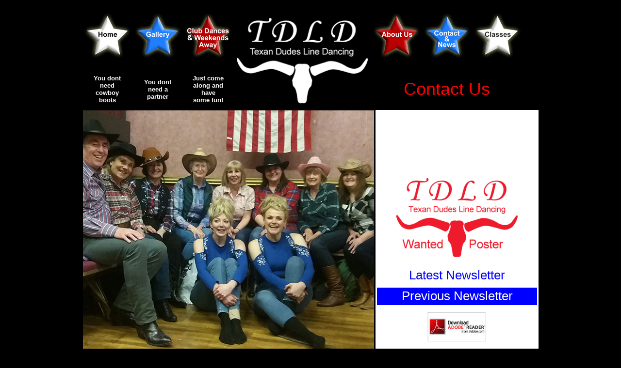

--- FILE ---
content_type: text/html
request_url: http://texandudes.com/contact.htm
body_size: 1993
content:
<!DOCTYPE HTML PUBLIC "-//W3C//DTD HTML 4.01 Transitional//EN">
<html>
<head>
<title>The Texan Dudes Line Dancing</title>
<meta http-equiv="Content-Type" content="text/html; charset=iso-8859-1">
<link href="stylesheet.css" rel="stylesheet" type="text/css">
<link rel="stylesheet" href="lightbox_assets/css/lightbox.css" type="text/css" media="screen" />
<script src="lightbox_assets/js/prototype.js" type="text/javascript"></script>
<script src="lightbox_assets/js/scriptaculous.js?load=effects" type="text/javascript"></script>
<script src="lightbox_assets/js/lightbox.js" type="text/javascript"></script>
</head>

<body bgcolor="#000000" onLoad="initLightbox()">
<table border="0" align="center">
<tr>
 <td width="910" height="698" bgcolor="#000000"><table border="0" align="center">
  <tr>
   <td width="910" bgcolor="#000000"><table width="906" border="0" align="center">
    <tr>
     <td align="center" class="bodytext"><table border="0" align="center">
      <tr>
       <td width="910" height="698" bgcolor="#000000"><table width="906" border="0" align="center">
       </table>
        <table border="0" align="center">
         <tr>
          <td width="910" bgcolor="#000000"><table width="910" height="202" border="0">
           <tr valign="top">
            <td width="100" height="21" class="bodytext"><div align="center"><a href="index.htm"><img src="images/btn_home.gif" alt="Home button" width="100" height="95" border="0"></a></div></td>
            <td width="100" class="bodytext"><a href="gallery.htm"><img src="images/btn_gallery.gif" alt="Gallery Button" width="100" height="95" border="0"></a></td>
            <td width="100" class="bodytext"><div align="center"><a href="weekends.htm"><img src="images/btn_events.gif" alt="Events button" width="100" height="95" border="0"></a></div></td>
            <td width="280" rowspan="2" valign="middle" class="bodytext"><div align="center"><img src="images/logo_texandudes320.gif" alt="Texan Dudes Line Dancing Logo" width="280" height="195"></div></td>
            <td width="100" class="bodytext"><div align="center"><a href="aboutus.htm"><img src="images/btn_aboutus.gif" alt="Testimonials Button" width="100" height="95" border="0"></a></div></td>
            <td width="100" class="bodytext"><div align="center"><a href="contact.htm"><img src="images/btn_contact.gif" alt="Contact button" width="100" height="95" border="0"></a></div></td>
            <td width="100" class="bodytext"><a href="classes.htm"><img src="images/btn_classes.gif" alt="Classes button" width="100" height="95" border="0"></a></td>
           </tr>
           <tr>
            <td height="50" class="bodytext"><div align="center">You 
             dont <br>
             need <br>
             cowboy <br>
             boots</div></td>
            <td height="50" class="bodytext"><div align="center">You 
             dont <br>
             need a <br>
             partner</div></td>
            <td class="bodytext"><div align="center">Just 
             come along and <br>
             have <br>
             some fun<a href="mailto:texandudes@aol.com" class="bodytext"></a>!</div></td>
            <td colspan="3" valign="middle" class="bodytext"><div align="center" class="subhead"><font color="#FF0000">Contact 
             Us</font></div></td>
           </tr>
          </table>
           <table border="0" align="center">
            <tr>
             <td width="500" valign="middle" class="bodytext"><img src="images/Mandy-Show.jpg" width="600" height="518" alt=""/>
				
				<p></p><span class="subheadred">Line Dancing For The BBC</span>				<p>
				 
In January of 2020 we were surprised when we were approached by a BBC producer. He explained they needed some line dancers for a comedy programme they were recording called Mandy, and would we be interested?
On Monday 24th February we made our way to Hemel Hempstead for filming. We were joined by half a dozen of our dancers for a day of both dancing and acting. We were introduced to the stars of the show, Diane Morgan and Maxine Peake.
This particular program, the second of a series of six, involved the two ladies taking part in a line dance endurance competition. We were also joined on the dance floor by two lady stunt artists.<p></o>(You have to see the program)
We have, during our line dancing career, taken part in a few film ‘shoots’ but for our dancers this was their first experience. Great fun.
Diane Morgan is the star of the ‘Mandy’ series which are 15 minute short adult comedy sketches. It was shown on BBC2 in August 2020 and repeated again in October and November. It may still be available on iplayer should you have missed it</td>
             <td width="474" height="231" bgcolor="#FFFFFF" class="bodytext"><div align="center"> 
              <p><a href="newsletter.pdf" class="subheadBLUE"><em><img src="images/wantedposter-logo.gif" alt="Texan Dudes Monthly Wanted Poster and News sheet" width="250" height="172" border="0"></em></a></p>
              <table width="334" height="88" border="0" align="center">
               <tr>
                <td width="276" align="center" bgcolor="#FFFFFF" class="subheadwhite"><a href="latestnewsletter.pdf" target="_blank" class="subheadBLUE">Latest                    Newsletter</a></td>
                </tr>
               <tr>
                <td height="36" align="center" bgcolor="#0000FF" class="bodytext"><a href="previousnewsletter.pdf" target="_blank" class="subheadwhite">Previous 
                 
                 Newsletter</a></td>
                </tr>
               </table>
              <p><a href="http://get.adobe.com/uk/reader/"><img src="images/adobereadericon.jpeg" width="124" height="60" alt="Download Adobe Reader icon"></a></p>
              <p class="subheadred">Telephone: <a href="tel:0208 440 7340" class="subheadred">0208 440 7340</a><br>
               Mobile: <a href="tel:07786 248740" class="subheadred">07786 248740</a><br>
               e-mail: <a href="mailto:texandudes@aol.com" class="subheadred">texandudes@aol.com</a></p>
              <p><br>
             </p>
             </div></td>
            </tr>
           </table></td>
         </tr>
        </table>
        <table width="906" border="0" align="center">
         <tr></tr>
        </table></td>
      </tr>
     </table></td>
    </tr>
   </table></td>
   </tr>
 </table></td>
</tr>
</table>
<p align="center"><span class="bodytextgreensmall"><a href="http://www.blackbirddesign.co.uk" class="bodytextgreensmall">&copy; Texan
Dudes 2019&nbsp;&nbsp;&nbsp;&nbsp;&nbsp;&nbsp;&nbsp; www.blackbirddesign.co.uk</a></span></p>
<p>&nbsp;</p>
</body>
</html>


--- FILE ---
content_type: text/css
request_url: http://texandudes.com/stylesheet.css
body_size: 409
content:
.bodytext {	font-family: Arial, Helvetica, sans-serif;	font-size: 13px;	line-height: normal;	color: #FFFFFF;	text-decoration: none;	font-weight: bold;}.buttons {	font-family: Arial, Helvetica, sans-serif;	font-size: 11px;	line-height: 20px;	color: #FFFFFF;	text-decoration: none;	font-weight: bold;}.subhead {	font-family: Arial, Helvetica, sans-serif;	font-size: 36px;	line-height: normal;	color: #FFFFFF;	text-decoration: none;	font-weight: normal;}.subhead2WHITE {   font-family: Arial, Helvetica, sans-serif;   font-size: 22px;   line-height: normal;   color: #FFFFFF;   text-decoration: none;   font-weight: normal;}.border {	border: thin solid #CCCCCC;}.sides {	font-family: Arial, Helvetica, sans-serif;	font-size: 14px;	line-height: 30px;	color: #333333;	text-decoration: none;	font-weight: bold;}.bodytextgreen {	font-family: Arial, Helvetica, sans-serif;	font-size: 12px;	line-height: normal;	color: #003366;	text-decoration: none;	font-weight: bold;}.bodytextgreensmall {	font-family: Arial, Helvetica, sans-serif;	font-size: 10px;	line-height: 26px;	color: #FFFFFF;	text-decoration: none;	font-weight: bold;}.subhead2 {	font-family: Arial, Helvetica, sans-serif;	font-size: 22px;	line-height: normal;	color: #0033FF;	text-decoration: none;	font-weight: normal;}.bodytextgreenCopy {	font-family: Arial, Helvetica, sans-serif;	font-size: 16px;	line-height: normal;	color: #003366;	text-decoration: none;	font-weight: bold;}.bodytextRed {	font-family: Arial, Helvetica, sans-serif;	font-size: 13px;	line-height: normal;	color: #CC0000;	text-decoration: none;	font-weight: bold;}.bodytextBlue {	font-family: Arial, Helvetica, sans-serif;	font-size: 13px;	line-height: normal;	color: #0000FF;	text-decoration: none;	font-weight: bold;}.subheadred {	font-family: Arial, Helvetica, sans-serif;	font-size: 26px;	line-height: normal;	color: #FF0000;	text-decoration: none;	font-weight: normal;}.subheadwhite {	font-family: Arial, Helvetica, sans-serif;	font-size: 26px;	line-height: normal;	color: #FFFFFF;	text-decoration: none;	font-weight: normal;}.grid {	border: thin solid #CCCCCC;}.subheadblack {	font-family: Arial, Helvetica, sans-serif;	font-size: 26px;	line-height: normal;	color: #000000;	text-decoration: none;	font-weight: normal;}.subheadBLUE {	font-family: Arial, Helvetica, sans-serif;	font-size: 26px;	line-height: normal;	color: #0000FF;	text-decoration: none;	font-weight: normal;}